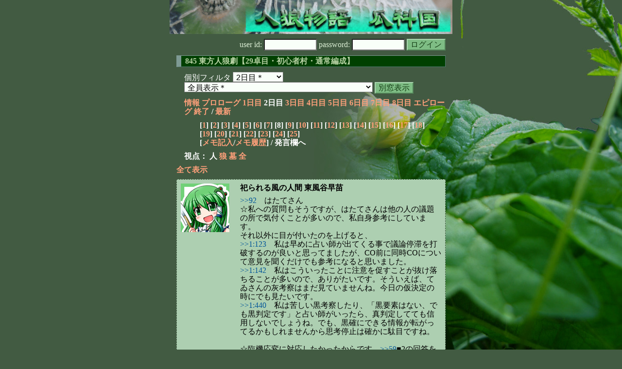

--- FILE ---
content_type: text/html; charset=Shift_JIS
request_url: http://melon-cirrus.sakura.ne.jp/sow/sow.cgi?m=h&v=845&t=2&mv=p&n=8
body_size: 53483
content:
<!doctype html public "-//W3C//DTD HTML 4.01 Transitional//EN">
<html lang="ja">
<head>
<meta http-equiv="Content-Type" content="text/html; charset=Shift_JIS">
<meta http-equiv="Content-Style-Type" content="text/css">
<meta http-equiv="Content-Script-Type" content="text/javascript">
<meta name="robots" content="noindex,nofollow">
<meta name="robots" content="noarchive">
<meta name="Author" content="あず/asbntby">
<link rel="shortcut icon" href="./favicon.ico">
<link rel="stylesheet" type="text/css" href="./melonwide.css" title="瓜科(うりか)Ｗ">
<link rel="Alternate" type="application/rss+xml" title="RSS" href="./sow.cgi?m=h&amp;v=845&amp;t=2&amp;cmd=rss">
<link rev="Made" href="mailto:asbntby@yahoo.co.jp">
<link rel="Start" href="http://melon-cirrus.sakura.ne.jp/" title="人狼物語（瓜科国）">
<link rel="Prev" href="./sow.cgi?m=h&amp;v=845&amp;t=2&amp;t=1" title="前の日">
<link rel="Next" href="./sow.cgi?m=h&amp;v=845&amp;t=2&amp;t=3" title="次の日">
<script type="text/javascript" src="./filter.js"></script>
<title>2日目 / 845 東方人狼劇【29卓目・初心者村・通常編成】 - 人狼物語（瓜科国）</title>
</head>

<body onresize="eventResize();" onload="initFilter();">

<div id="outframe" class="outframe">
<div id="contentframe" class="contentframe">

<h1><a href="./sow.cgi?"><img src="./img/bmelonw.png" width="582" height="70" alt="人狼物語（瓜科国）"></a></h1>

<div class="inframe">

<form action="./sow.cgi" method="post" class="login">
<p>
<input type="hidden" name="cmd" value="login">
<input type="hidden" name="cmdfrom" value="">
<input type="hidden" name="m" value="h">
<input type="hidden" name="v" value="845">
<input type="hidden" name="t" value="2">
<label>user id: <input type="text" size="10" name="uid" class="inputtxttype" value=""></label>
<label>password: <input type="password" size="10" name="pwd" class="inputtxttype" value=""></label>
<input type="submit" value="ログイン" class="formsubmit">
</p>
</form>
<hr class="invisible_hr">

<h2>845 東方人狼劇【29卓目・初心者村・通常編成】</h2>

<form class="cidfilter">
<p>
<input type="hidden" name="m" value="h">
<input type="hidden" name="v" value="845">
<input type="hidden" name="s" value="8804212806">
<input type="hidden" name="url" value="http://melon-cirrus.sakura.ne.jp/sow/sow.cgi">
<label for="t">個別フィルタ</label>
<select id="t" name="t">
<option value="0">プロローグ</option>
<option value="1">1日目</option>
<option value="2" selected>2日目＊</option>
<option value="3">3日目</option>
<option value="4">4日目</option>
<option value="5">5日目</option>
<option value="6">6日目</option>
<option value="7">7日目</option>
<option value="8">8日目</option>
<option value="9">エピローグ</option>
</select>
<select id="pno" name="pno">
<option value="-1" selected>全員表示＊</option>
<option value="0">罪袋</option>
<option value="1">人狼だってパワー 霧雨魔理沙</option>
<option value="2">半人半霊の庭師 魂魄妖夢</option>
<option value="4">紅魔館の主 レミリア・スカーレット</option>
<option value="5">最強の⑨ チルノ</option>
<option value="7">人狼じゃないです天狗です 犬走椛</option>
<option value="8">紅魔館の図書係 パチュリー・ノーレッジ</option>
<option value="9">祀られる風の人間 東風谷早苗</option>
<option value="10">最高の木人形 上海人形</option>
<option value="12">森近霖之助</option>
<option value="13">大図書館の小さな司書 小悪魔</option>
<option value="19">うさみみ 因幡てゐ</option>
<option value="24">壁抜けの邪仙 霍青娥</option>
<option value="38">寅丸星</option>
<option value="40">超妖怪弾頭 河城にとり</option>
<option value="43">ツインテ新聞記者 姫海棠はたて</option>
<option value="6">[見物]久遠の夢に運命を任せる精神 魅魔</option>
<option value="11">[見物]ザコメイド</option>
<option value="14">[見物]義務・銀河南無 綿月豊姫</option>
<option value="15">[見物]立ちっぱなしの兵士 月の都の門番</option>
<option value="16">[見物]幻想郷の記憶 稗田阿求</option>
<option value="18">[見物]楽園の巫女 博麗霊夢</option>
<option value="20">[見物]＼清く正しく／ 射命丸文</option>
<option value="23">[見物]正義の妖精 サニーミルク</option>
<option value="25">[見物]直死の魔眼 鈴仙・優曇華院・イナバ</option>
<option value="26">[見物]七色の人形遣い アリス・マーガトロイド</option>
<option value="29">[見物]完全で瀟洒な従者 十六夜咲夜</option>
<option value="30">[見物]カイザーフェニックス 藤原妹紅</option>
<option value="31">[見物]逮捕しちゃうぞ 小兎姫</option>
<option value="32">[見物]楽園の最高裁判長 四季映姫・ヤマザナドゥ</option>
<option value="34">[見物]地殻の下の嫉妬心 水橋パルスィ</option>
<option value="36">[見物]ウィンドミル 風見幽香</option>
<option value="37">[見物]永遠を生きる者 蓬莱山輝夜</option>
<option value="42">[見物]ダウザーの小さな大将 ナズーリン</option>
<option value="44">[見物]名無しの本読み妖怪 朱鷺子</option>
<option value="45">[見物]幽幻魔眼</option>
<option value="46">[見物]白面金毛九尾の狐 八雲藍</option>
<option value="47">[見物]宵闇ラーグリーズ ルーミア</option>
<option value="48">[見物]いつもの解説欝幽霊 ルナサ・プリズムリバー</option>
<option value="49">[見物]夢違科学世紀の少女 宇佐見蓮子</option>
<option value="50">[見物]古明地こいし</option>
<option value="51">[見物]天変地異の仕事をしている 小野塚小町</option>
<option value="52">[見物]リリカ・プリズムリバー</option>
<option value="53">[見物]幻月</option>
<option value="54">[見物]フランドール・スカーレット</option>
<option value="55">[見物]天が呼ぶ地が呼ぶ人が呼ぶ 比那名居天子</option>
<option value="-2">≪独り言≫</option>
<option value="-3">≪囁き(秘密発言)≫</option>
<option value="-4">≪死者の呻き≫</option>
<option value="-5">≪村建て人発言≫</option>
<option value="-6">≪管理者発言≫</option>
<option value="-8">≪【】マーク≫</option>
<option value="-9">≪●マーク≫</option>
<option value="-10">≪▼マーク≫</option>
<option value="-11">≪■マーク≫</option>
</select>
<input type="button" value="別窓表示" onClick="cidfilter(this.form);" class="formsubmit">
</p>
</form>
<hr class="invisible_hr">
<p class="turnnavi">
<a href="./sow.cgi?m=h&amp;v=845&amp;cmd=vinfo">情報</a>
<a href="./sow.cgi?m=h&amp;v=845&amp;t=0&amp;mv=p&amp;n=1&amp;m=h">プロローグ</a>
<a href="./sow.cgi?m=h&amp;v=845&amp;t=1&amp;mv=p&amp;n=1&amp;m=h">1日目</a>
2日目
<a href="./sow.cgi?m=h&amp;v=845&amp;t=3&amp;mv=p&amp;n=1&amp;m=h">3日目</a>
<a href="./sow.cgi?m=h&amp;v=845&amp;t=4&amp;mv=p&amp;n=1&amp;m=h">4日目</a>
<a href="./sow.cgi?m=h&amp;v=845&amp;t=5&amp;mv=p&amp;n=1&amp;m=h">5日目</a>
<a href="./sow.cgi?m=h&amp;v=845&amp;t=6&amp;mv=p&amp;n=1&amp;m=h">6日目</a>
<a href="./sow.cgi?m=h&amp;v=845&amp;t=7&amp;mv=p&amp;n=1&amp;m=h">7日目</a>
<a href="./sow.cgi?m=h&amp;v=845&amp;t=8&amp;mv=p&amp;n=1&amp;m=h">8日目</a>
<a href="./sow.cgi?m=h&amp;v=845&amp;t=9&amp;mv=p&amp;n=1&amp;m=h">エピローグ</a>
<a href="./sow.cgi?m=h&amp;v=845&amp;mv=p&amp;n=1&amp;m=h">終了</a>
/ <a href="./sow.cgi?m=h&amp;v=845">最新</a>
</p>

<p class="pagenavi">
[<a href="./sow.cgi?m=h&amp;v=845&amp;t=2&amp;mv=p&amp;n=1">1</a>]
[<a href="./sow.cgi?m=h&amp;v=845&amp;t=2&amp;mv=p&amp;n=2">2</a>]
[<a href="./sow.cgi?m=h&amp;v=845&amp;t=2&amp;mv=p&amp;n=3">3</a>]
[<a href="./sow.cgi?m=h&amp;v=845&amp;t=2&amp;mv=p&amp;n=4">4</a>]
[<a href="./sow.cgi?m=h&amp;v=845&amp;t=2&amp;mv=p&amp;n=5">5</a>]
[<a href="./sow.cgi?m=h&amp;v=845&amp;t=2&amp;mv=p&amp;n=6">6</a>]
[<a href="./sow.cgi?m=h&amp;v=845&amp;t=2&amp;mv=p&amp;n=7">7</a>]
[8]
[<a href="./sow.cgi?m=h&amp;v=845&amp;t=2&amp;mv=p&amp;n=9">9</a>]
[<a href="./sow.cgi?m=h&amp;v=845&amp;t=2&amp;mv=p&amp;n=10">10</a>]
[<a href="./sow.cgi?m=h&amp;v=845&amp;t=2&amp;mv=p&amp;n=11">11</a>]
[<a href="./sow.cgi?m=h&amp;v=845&amp;t=2&amp;mv=p&amp;n=12">12</a>]
[<a href="./sow.cgi?m=h&amp;v=845&amp;t=2&amp;mv=p&amp;n=13">13</a>]
[<a href="./sow.cgi?m=h&amp;v=845&amp;t=2&amp;mv=p&amp;n=14">14</a>]
[<a href="./sow.cgi?m=h&amp;v=845&amp;t=2&amp;mv=p&amp;n=15">15</a>]
[<a href="./sow.cgi?m=h&amp;v=845&amp;t=2&amp;mv=p&amp;n=16">16</a>]
[<a href="./sow.cgi?m=h&amp;v=845&amp;t=2&amp;mv=p&amp;n=17">17</a>]
[<a href="./sow.cgi?m=h&amp;v=845&amp;t=2&amp;mv=p&amp;n=18">18</a>]
[<a href="./sow.cgi?m=h&amp;v=845&amp;t=2&amp;mv=p&amp;n=19">19</a>]
[<a href="./sow.cgi?m=h&amp;v=845&amp;t=2&amp;mv=p&amp;n=20">20</a>]
[<a href="./sow.cgi?m=h&amp;v=845&amp;t=2&amp;mv=p&amp;n=21">21</a>]
[<a href="./sow.cgi?m=h&amp;v=845&amp;t=2&amp;mv=p&amp;n=22">22</a>]
[<a href="./sow.cgi?m=h&amp;v=845&amp;t=2&amp;mv=p&amp;n=23">23</a>]
[<a href="./sow.cgi?m=h&amp;v=845&amp;t=2&amp;mv=p&amp;n=24">24</a>]
[<a href="./sow.cgi?m=h&amp;v=845&amp;t=2&amp;mv=p&amp;n=25">25</a>]
<br>[<a href="./sow.cgi?m=h&amp;v=845&amp;t=2&amp;cmd=memo">メモ記入</a>/<a href="./sow.cgi?m=h&amp;v=845&amp;t=2&amp;cmd=hist">メモ履歴</a>] / 発言欄へ
</p>

<p class="turnnavi">
視点：
人
<a href="sow.cgi?m=h&amp;v=845&amp;t=2&amp;t=2&amp;m=w">狼</a>
<a href="sow.cgi?m=h&amp;v=845&amp;t=2&amp;t=2&amp;m=g">墓</a>
<a href="sow.cgi?m=h&amp;v=845&amp;t=2&amp;t=2&amp;m=a">全</a>
</p>

<p class="row_all">
<a href="./sow.cgi?m=h&amp;v=845&amp;t=2&amp;ra=on">全て表示</a>
</p>

<hr class="invisible_hr">

<div id="mespno0_9"><div id="mestype0_0">
<div class="mes_nom">
<div style="float: left; width: 108px;">
<div class="mes_chrimg"><img src="./img/toho/053.png" width="100" >

</div>
</div>
<div style="float: right; width: 422px;">
<h3 class="mesname"> <a name="SS00104">祀られる風の人間 東風谷早苗</a></h3>
<p class="mes_text"><a href="./sow.cgi?turn=2&amp;m=h&amp;v=845&amp;logid=SS00092" class="res_anchor" target="_blank" title="ツインテ新聞記者 姫海棠はたて：
&gt;&gt;1:317 早苗
★私の発言に気付かされたことがある
とあるけれど、私のどの発言でそう感じたのか
アンカーを提示して貰っても良いかしら？

&gt;&gt;59 早苗
にとり とのやり取りを見た上での質問よ。
■２についてだけれど、そう言った考えを
持っているなら、今日は黒狙い、明日はは微白狙い。
と言ったように、&gt;&gt;1:88の時点で出そうな気がするわ。
★その考えは、今日思いついたことかしら？">&gt;&gt;92</a>　はたてさん<br>☆私への質問もそうですが、はたてさんは他の人の議題の所で気付くことが多いので、私自身参考にしています。<br>それ以外に目が付いたのを上げると、<br><a href="./sow.cgi?turn=1&amp;m=h&amp;v=845&amp;logid=SS00123" class="res_anchor" target="_blank" title="">&gt;&gt;1:123</a>　私は早めに占い師が出てくる事で議論停滞を打破するのが良いと思ってましたが、CO前に同時COについて意見を聞くだけでも参考になると思いました。<br><a href="./sow.cgi?turn=1&amp;m=h&amp;v=845&amp;logid=SS00142" class="res_anchor" target="_blank" title="">&gt;&gt;1:142</a>　私はこういったことに注意を促すことが抜け落ちることが多いので、ありがたいです。そういえば、てゐさんの灰考察はまだ見ていませんね。今日の仮決定の時にでも見たいです。<br><a href="./sow.cgi?turn=1&amp;m=h&amp;v=845&amp;logid=SS00440" class="res_anchor" target="_blank" title="">&gt;&gt;1:440</a>　私は苦しい黒考察したり、「黒要素はない、でも黒判定です」と占い師がいったら、真判定してても信用しないでしょうね。でも、黒確にできる情報が転がってるかもしれませんから思考停止は確かに駄目ですね。<br><br>☆臨機応変に対応したかったからです。<a href="./sow.cgi?turn=2&amp;m=h&amp;v=845&amp;logid=SS00059" class="res_anchor" target="_blank" title="祀られる風の人間 東風谷早苗：
■1.本日の吊り
保留ですが、今日は灰黒から吊る方向が良いと思います。
今日は必ず吊るべき人がいませんから、ここで怪しい人を吊っておくべきだと思います。

■2.本日の占い
こちらも保留ですが、中庸な灰・微白を占うべきではないでしょうか？
多弁な方はまだ占わなくてもよいと思います。この人が狼だったら怖いなと思う中庸な灰・微白を占うのがよいと思います。

■3.占い結果考察・なぜ偽者が白を出したのか？
狂人から見て、霊能CO確定の可能性が高い今、パンダを出すと即吊りされて自分が偽物であるとバレる可能性を恐れたからでしょうかね？　
上記の理由に加えて狼視点では、レミリアさんに占い希望を出した村人が沢山いたからではないでしょうか？　その中から吊り候補を出したいのではないかと思います。

■4.占いの真贋
今のところ、初日と変わらず。

■5.霊能COについて
明日まで潜伏ですかね。吊り回避COは必ず。占い回避COは霊能にお任せしたいですね。

■6.お勧めの漫画教えるウサ
武装錬金！　真っ赤な誓いぃぃぃっ！！">&gt;&gt;59</a>■2の回答を昨日しなかったのは、2日目以降も黒寄りの人が多い場合を考えて、保留にしていました。<br>今までの皆さんの発言を見る限り、黒寄り要素が強い人はいないように思います。だから、昨日の夜から■2のような方向を考えつつ、今日になってからこのスタンスが現状にあっているかなと思いました。</p>
</div>
<div class="clearboth">
<div class="mes_date"> ( 104 ) 2012/02/04(土) 13:27:25 </div>
<hr class="invisible_hr">
</div>
</div>
</div></div>

<div id="mespno1_9"><div id="mestype1_4">
<div class="action_nom">
<div class="action_txt">
<p>祀られる風の人間 東風谷早苗<a name="SA00033">は</a>、とりあえず、一旦おちます**<br></p>
</div>
<div class="mes_date"> ( A33 ) 2012/02/04(土) 13:28:46</div>
<hr class="invisible_hr">
</div>
</div></div>

<div id="mespno2_12"><div id="mestype2_0">
<div class="mes_nom">
<div style="float: left; width: 108px;">
<div class="mes_chrimg"><img src="./img/toho/046.png" width="100" >

</div>
</div>
<div style="float: right; width: 422px;">
<h3 class="mesname"> <a name="SS00105">森近霖之助</a></h3>
<p class="mes_text"><a href="./sow.cgi?turn=2&amp;m=h&amp;v=845&amp;logid=SS00099" class="res_anchor" target="_blank" title="半人半霊の庭師 魂魄妖夢：
&gt;&gt;96　霖之助

なんというか慎重さを感じないんですよね

「質問読み込めてないかも」って言って結局すれ違ったり
「怪しいなぁ」のくだりも思ってても言う必要がないし邪推されかねない
赤ログうんぬんも同様

人外じゃないっぽい隙が見えるって感じかな">&gt;&gt;99</a> 妖夢<br>こういうのを聞きたかったんだ。<br>慎重さが無い、人外じゃないっぽい隙がある点を村要素と見たわけだね。返答ありがとう。</p>
</div>
<div class="clearboth">
<div class="mes_date"> ( 105 ) 2012/02/04(土) 13:29:11 </div>
<hr class="invisible_hr">
</div>
</div>
</div></div>

<div id="mespno3_43"><div id="mestype3_4">
<div class="action_nom">
<div class="action_txt">
<p>ツインテ新聞記者 姫海棠はたて<a name="SA00034">は</a>、それじゃあ昼食に戻るわ**<br></p>
</div>
<div class="mes_date"> ( A34 ) 2012/02/04(土) 13:29:27</div>
<hr class="invisible_hr">
</div>
</div></div>

<div id="mespno4_12"><div id="mestype4_4">
<div class="action_nom">
<div class="action_txt">
<p>森近霖之助<a name="SA00035">は</a>、僕も席を外す。**<br></p>
</div>
<div class="mes_date"> ( A35 ) 2012/02/04(土) 13:36:58</div>
<hr class="invisible_hr">
</div>
</div></div>

<div id="mespno5_2"><div id="mestype5_0">
<div class="mes_nom">
<div style="float: left; width: 108px;">
<div class="mes_chrimg"><img src="./img/toho/016.png" width="100" >

</div>
</div>
<div style="float: right; width: 422px;">
<h3 class="mesname"> <a name="SS00106">半人半霊の庭師 魂魄妖夢</a></h3>
<p class="mes_text"><a href="./sow.cgi?turn=2&amp;m=h&amp;v=845&amp;logid=SS00100" class="res_anchor" target="_blank" title="最強の⑨ チルノ：
議題だけ答えるね。
すぐにいなくなるけど。

■1.本日の吊り（第２まで、理由つきで）
これは、ちょっと待ってね。

■2.本日の占い（第２まで、理由つきで）
●妖夢
○はたて

理由は、&gt;&gt;28 の質問だよ。
魔理沙が灰に質問をしていることに対して、
真要素をとってるけど、
あたいの質問には、そうとってないよ。

で、ここで仮定だけど、魔理沙-妖夢orはたてが狼の場合、
これが納得できるからだよ。
(魔理沙に狼要素があったわけじゃないよ。)">&gt;&gt;100</a>　チルノ<br><br>私への占い希望理由は確認したのですが…<br>昨日のレミリア希望理由からも今日の希望理由からもあなたが相手を具体的にどう思っているのかよくわかりません<br><br>灰考察を出していないこともあって占い希望が妥当なものかどうか判断できないです<br>なのであなたが真かどうか判断できない<br><br>思考開示してほしいです<br>全員分でなくていいので灰考察を落としてあなたが何を思っているのか教えてください</p>
</div>
<div class="clearboth">
<div class="mes_date"> ( 106 ) 2012/02/04(土) 13:47:46 </div>
<hr class="invisible_hr">
</div>
</div>
</div></div>

<div id="mespno6_43"><div id="mestype6_0">
<div class="mes_nom">
<div style="float: left; width: 108px;">
<div class="mes_chrimg"><img src="./img/toho/079.png" width="100" >

</div>
</div>
<div style="float: right; width: 422px;">
<h3 class="mesname"> <a name="SS00107">ツインテ新聞記者 姫海棠はたて</a></h3>
<p class="mes_text">一撃離脱よ**<br><a href="#SS00104" class="res_anchor" title="祀られる風の人間 東風谷早苗：
&gt;&gt;92　はたてさん
☆私への質問もそうですが、はたてさんは他の人の議題の所で気付くことが多いので、私自身参考にしています。
それ以外に目が付いたのを上げると、
&gt;&gt;1:123　私は早めに占い師が出てくる事で議論停滞を打破するのが良いと思ってましたが、CO前に同時COについて意見を聞くだけでも参考になると思いました。
&gt;&gt;1:142　私はこういったことに注意を促すことが抜け落ちることが多いので、ありがたいです。そういえば、てゐさんの灰考察はまだ見ていませんね。今日の仮決定の時にでも見たいです。
&gt;&gt;1:440　私は苦しい黒考察したり、「黒要素はない、でも黒判定です」と占い師がいったら、真判定してても信用しないでしょうね。でも、黒確にできる情報が転がってるかもしれませんから思考停止は確かに駄目ですね。

☆臨機応変に対応したかったからです。&gt;&gt;59■2の回答を昨日しなかったのは、2日目以降も黒寄りの人が多い場合を考えて、保留にしていました。
今までの皆さんの発言を見る限り、黒寄り要素が強い人はいないように思います。だから、昨日の夜から■2のような方向を考えつつ、今日になってからこのスタンスが現状にあっているかなと思いました。">&gt;&gt;104</a> 早苗<br>あら、早苗の喉のこともあるから<br>まずはアンカだけ提示して貰って<br>先に内容を確認したかったけれど<br>ここまで詳細を述べてくれるなんて、大感謝ね。<br>同時に、喉を消費させてしまって、ごめんなさいね。<br><br><a href="./sow.cgi?m=h&amp;v=845&amp;turn=1&amp;logid=SS00440" class="res_anchor" target="_blank" title="">&gt;&gt;1:440</a>に関して更に言えば、<br>と言ってもこれは人にも寄るけれど…。<br>真占い師以外の人で、黒判定の人を白視している場合<br>白フィルタのようなものが掛かって<br>黒要素を見つけにくい人もいると思うわね。<br><br>その点、真占い師は相手が狼だと明確に分かっているから、純粋に黒要素を探し出せる<br>とも考えているわね。</p>
</div>
<div class="clearboth">
<div class="mes_date"> ( 107 ) 2012/02/04(土) 13:51:11 </div>
<hr class="invisible_hr">
</div>
</div>
</div></div>

<div id="mespno7_2"><div id="mestype7_0">
<div class="mes_nom">
<div style="float: left; width: 108px;">
<div class="mes_chrimg"><img src="./img/toho/016.png" width="100" >

</div>
</div>
<div style="float: right; width: 422px;">
<h3 class="mesname"> <a name="SS00108">半人半霊の庭師 魂魄妖夢</a></h3>
<p class="mes_text">上海人形<br><br>チルノにもいいましたがあなたも思考開示してほしいです<br><br>全員分でなくていいので灰考察落としてくれると村のみんなの助けになります</p>
</div>
<div class="clearboth">
<div class="mes_date"> ( 108 ) 2012/02/04(土) 13:55:23 </div>
<hr class="invisible_hr">
</div>
</div>
</div></div>

<div id="mespno8_38"><div id="mestype8_0">
<div class="mes_nom">
<div style="float: left; width: 108px;">
<div class="mes_chrimg"><img src="./img/toho/075.png" width="100" >

</div>
</div>
<div style="float: right; width: 422px;">
<h3 class="mesname"> <a name="SS00109">寅丸星</a></h3>
<p class="mes_text">おはようございます、先に議題だけお答えしますね。<br><br>■1.本日の吊り（第２まで、理由つきで）<br>グレランか黒寄りか、今日の会話次第と思います。まだ保留させてください<br><br>■2.本日の占い（第２まで、理由つきで）<br>同じく今日の会話次第ですね。暫定昨日と変わらずとして考察してきます。<br><br>■3.占い結果考察<br>狼視点なら安全策・信用合戦、狂人視点なら票の集まり方からの推理をした上で<br>レミリアさん村人→○出しで信用をもらう　レミリアさん狼→○出しで狼サポート<br>どっちに転んでもおいしい無難策、でしょうか<br><br>■4.占いの真贋<br>占い結果からは考察しづらいので占い票と会話を見て後で提出します。</p>
</div>
<div class="clearboth">
<div class="mes_date"> ( 109 ) 2012/02/04(土) 13:59:51 </div>
<hr class="invisible_hr">
</div>
</div>
</div></div>

<div id="mespno9_38"><div id="mestype9_0">
<div class="mes_nom">
<div style="float: left; width: 108px;">
<div class="mes_chrimg"><img src="./img/toho/075.png" width="100" >

</div>
</div>
<div style="float: right; width: 422px;">
<h3 class="mesname"> <a name="SS00110">寅丸星</a></h3>
<p class="mes_text">■5.霊能COについて<br>やはり3日目COですかね、黒出るまで潜伏も考えましたが噛まれるデメリットがかなり怖いです。<br>いずれにせよ今日は回避ありで潜伏がいいと思います<br><br>■6.お勧めの漫画教えるウサ<br>「もやしもん」などいかがでしょう？お酒がお好きならお勧めですよ。<br><br>灰考察、占い考察は会話を見て後ほど提出したいと思います。</p>
</div>
<div class="clearboth">
<div class="mes_date"> ( 110 ) 2012/02/04(土) 14:03:18 </div>
<hr class="invisible_hr">
</div>
</div>
</div></div>

<div id="mespno10_43"><div id="mestype10_0">
<div class="mes_nom">
<div style="float: left; width: 108px;">
<div class="mes_chrimg"><img src="./img/toho/079.png" width="100" >

</div>
</div>
<div style="float: right; width: 422px;">
<h3 class="mesname"> <a name="SS00111">ツインテ新聞記者 姫海棠はたて</a></h3>
<p class="mes_text">戻ったわ。<br><br>妖夢の発言で気付いたけれど、チルノは<br>灰考察をまだ出していないのね…<br>私・妖夢と他の灰とで、どういった違いがあったのか<br>が提示されていれば、対話もできるんだけれど<br>んー…反応がない所を見るに、夜まで確認できそうにないわね。<br><br>時間があれば、簡潔でも良いから<br>灰考察を出して欲しい所ね。</p>
</div>
<div class="clearboth">
<div class="mes_date"> ( 111 ) 2012/02/04(土) 14:04:20 </div>
<hr class="invisible_hr">
</div>
</div>
</div></div>

<div id="mespno11_38"><div id="mestype11_4">
<div class="action_nom">
<div class="action_txt">
<p>寅丸星<a name="SA00036">は</a>、とりあえず一旦失礼します。<br></p>
</div>
<div class="mes_date"> ( A36 ) 2012/02/04(土) 14:04:43</div>
<hr class="invisible_hr">
</div>
</div></div>

<div id="mespno12_2"><div id="mestype12_0">
<div class="mes_nom">
<div style="float: left; width: 108px;">
<div class="mes_chrimg"><img src="./img/toho/016.png" width="100" >

</div>
</div>
<div style="float: right; width: 422px;">
<h3 class="mesname"> <a name="SS00112">半人半霊の庭師 魂魄妖夢</a></h3>
<p class="mes_text">■1.本日の吊り（第２まで、理由つきで）<br>保留<br>■2.本日の占い（第２まで、理由つきで）<br>保留<br><br>■3.占い結果考察（なぜ偽が白を出したのか）<br>狂の場合はやはり地雷と誤爆の懸念でしょうね<br>狼は自分で偽黒だしても真占わからないですし占い抜く前に偽バレしたら意味がないからでしょう<br><br>■4.占いの真贋<br>保留<br>■5.霊能COについて<br>明日朝一斉ＣＯで　吊り占い回避はあり<br>■6.お勧めの漫画教えるウサ<br>私そんなに漫画詳しくないよ…</p>
</div>
<div class="clearboth">
<div class="mes_date"> ( 112 ) 2012/02/04(土) 14:09:33 </div>
<hr class="invisible_hr">
</div>
</div>
</div></div>

<div id="mespno13_4"><div id="mestype13_0">
<div class="mes_nom">
<div style="float: left; width: 108px;">
<div class="mes_chrimg"><img src="./img/toho/007.png" width="100" >

</div>
</div>
<div style="float: right; width: 422px;">
<h3 class="mesname"> <a name="SS00113">紅魔館の主 レミリア・スカーレット</a></h3>
<p class="mes_text">おはよう、吸血鬼の朝は遅い<br>さっそくログを読んでくるわね</p>
</div>
<div class="clearboth">
<div class="mes_date"> ( 113 ) 2012/02/04(土) 14:14:16 </div>
<hr class="invisible_hr">
</div>
</div>
</div></div>

<div id="mespno14_43"><div id="mestype14_0">
<div class="mes_nom">
<div style="float: left; width: 108px;">
<div class="mes_chrimg"><img src="./img/toho/079.png" width="100" >

</div>
</div>
<div style="float: right; width: 422px;">
<h3 class="mesname"> <a name="SS00114">ツインテ新聞記者 姫海棠はたて</a></h3>
<p class="mes_text"><a href="#SS00104" class="res_anchor" title="祀られる風の人間 東風谷早苗：
&gt;&gt;92　はたてさん
☆私への質問もそうですが、はたてさんは他の人の議題の所で気付くことが多いので、私自身参考にしています。
それ以外に目が付いたのを上げると、
&gt;&gt;1:123　私は早めに占い師が出てくる事で議論停滞を打破するのが良いと思ってましたが、CO前に同時COについて意見を聞くだけでも参考になると思いました。
&gt;&gt;1:142　私はこういったことに注意を促すことが抜け落ちることが多いので、ありがたいです。そういえば、てゐさんの灰考察はまだ見ていませんね。今日の仮決定の時にでも見たいです。
&gt;&gt;1:440　私は苦しい黒考察したり、「黒要素はない、でも黒判定です」と占い師がいったら、真判定してても信用しないでしょうね。でも、黒確にできる情報が転がってるかもしれませんから思考停止は確かに駄目ですね。

☆臨機応変に対応したかったからです。&gt;&gt;59■2の回答を昨日しなかったのは、2日目以降も黒寄りの人が多い場合を考えて、保留にしていました。
今までの皆さんの発言を見る限り、黒寄り要素が強い人はいないように思います。だから、昨日の夜から■2のような方向を考えつつ、今日になってからこのスタンスが現状にあっているかなと思いました。">&gt;&gt;104</a> 早苗<br>&gt;下段<br>「昨日の夜から■2のような方向を考えつつ」<br>とあるけれど、昨日時点で考えていたなら<br>臨機応変に対応したいので、黒寄りが多い場合は黒狙い<br>黒寄りが少ない(または無い)場合は、ここ怖狙いで<br>微白を占い事も検討している。<br>と素直に書けばいいと思うから<br>個人的に考えを保留する必要性はないように思うわね。<br>★考えを記述せず、保留した意図って特に理由はあるかしら？<br><br>あと初日を終えて黒要素が見つけられないなら<br>対話や質問で要素を引き出し、占いを黒狙いにできるようにすべきだと思うわ。<br>★最初から消極的な動きを決めちゃうと、引き出せる要素も引き出せなくなると、思うのだけれど早苗は<br>どう思うかしら？</p>
</div>
<div class="clearboth">
<div class="mes_date"> ( 114 ) 2012/02/04(土) 14:21:14 </div>
<hr class="invisible_hr">
</div>
</div>
</div></div>

<div id="mespno15_43"><div id="mestype15_4">
<div class="action_nom">
<div class="action_txt">
<p>ツインテ新聞記者 姫海棠はたて<a name="SA00037">は</a>、<a href="#SS00112" class="res_anchor" title="半人半霊の庭師 魂魄妖夢：
■1.本日の吊り（第２まで、理由つきで）
保留
■2.本日の占い（第２まで、理由つきで）
保留

■3.占い結果考察（なぜ偽が白を出したのか）
狂の場合はやはり地雷と誤爆の懸念でしょうね
狼は自分で偽黒だしても真占わからないですし占い抜く前に偽バレしたら意味がないからでしょう

■4.占いの真贋
保留
■5.霊能COについて
明日朝一斉ＣＯで　吊り占い回避はあり
■6.お勧めの漫画教えるウサ
私そんなに漫画詳しくないよ…">&gt;&gt;112</a> それじゃあ、皆が推奨した漫画を読みに、書店か漫喫へGOね！(<br></p>
</div>
<div class="mes_date"> ( A37 ) 2012/02/04(土) 14:22:50</div>
<hr class="invisible_hr">
</div>
</div></div>

<div id="mespno16_43"><div id="mestype16_4">
<div class="action_nom">
<div class="action_txt">
<p>ツインテ新聞記者 姫海棠はたて<a name="SA00038">は</a>、紅魔館の主 レミリア・スカーレットに、グッモーニング！<br></p>
</div>
<div class="mes_date"> ( A38 ) 2012/02/04(土) 14:27:53</div>
<hr class="invisible_hr">
</div>
</div></div>

<div id="mespno17_10"><div id="mestype17_0">
<div class="mes_nom">
<div style="float: left; width: 108px;">
<div class="mes_chrimg"><img src="./img/toho/040.png" width="100" >

</div>
</div>
<div style="float: right; width: 422px;">
<h3 class="mesname"> <a name="SS00115">最高の木人形 上海人形</a></h3>
<p class="mes_text"><a href="#SS00106" class="res_anchor" title="半人半霊の庭師 魂魄妖夢：
&gt;&gt;100　チルノ

私への占い希望理由は確認したのですが…
昨日のレミリア希望理由からも今日の希望理由からもあなたが相手を具体的にどう思っているのかよくわかりません

灰考察を出していないこともあって占い希望が妥当なものかどうか判断できないです
なのであなたが真かどうか判断できない

思考開示してほしいです
全員分でなくていいので灰考察を落としてあなたが何を思っているのか教えてください">&gt;&gt;106</a>妖夢サン<br>目立っていた人だけデスガ<a href="./sow.cgi?m=h&amp;v=845&amp;turn=1&amp;logid=SS00329" class="res_anchor" target="_blank" title="">&gt;&gt;1:329</a></p>
</div>
<div class="clearboth">
<div class="mes_date"> ( 115 ) 2012/02/04(土) 14:37:48 </div>
<hr class="invisible_hr">
</div>
</div>
</div></div>

<div id="mespno18_2"><div id="mestype18_0">
<div class="mes_nom">
<div style="float: left; width: 108px;">
<div class="mes_chrimg"><img src="./img/toho/016.png" width="100" >

</div>
</div>
<div style="float: right; width: 422px;">
<h3 class="mesname"> <a name="SS00116">半人半霊の庭師 魂魄妖夢</a></h3>
<p class="mes_text"><a href="#SS00115" class="res_anchor" title="最高の木人形 上海人形：
&gt;&gt;106妖夢サン
目立っていた人だけデスガ&gt;&gt;1:329">&gt;&gt;115</a>　上海人形<br><br>書いてらっしゃいましたね…すみません</p>
</div>
<div class="clearboth">
<div class="mes_date"> ( 116 ) 2012/02/04(土) 14:43:02 </div>
<hr class="invisible_hr">
</div>
</div>
</div></div>

<div id="mespno19_4"><div id="mestype19_0">
<div class="mes_nom">
<div style="float: left; width: 108px;">
<div class="mes_chrimg"><img src="./img/toho/007.png" width="100" >

</div>
</div>
<div style="float: right; width: 422px;">
<h3 class="mesname"> <a name="SS00117"><a name="newsay">紅魔館の主 レミリア・スカーレット</a></a></h3>
<p class="mes_text">ふむ…ちょっと私を占い希望にした人に質問するわね<br>★私の占い結果を見てどう感じたかを簡単に教えてほしいわ</p>
</div>
<div class="clearboth">
<div class="mes_date"> ( 117 ) 2012/02/04(土) 14:51:53 </div>
<hr class="invisible_hr">
</div>
</div>
</div></div>

<p class="pagenavi">
[<a href="./sow.cgi?m=h&amp;v=845&amp;t=2&amp;mv=p&amp;n=1">1</a>]
[<a href="./sow.cgi?m=h&amp;v=845&amp;t=2&amp;mv=p&amp;n=2">2</a>]
[<a href="./sow.cgi?m=h&amp;v=845&amp;t=2&amp;mv=p&amp;n=3">3</a>]
[<a href="./sow.cgi?m=h&amp;v=845&amp;t=2&amp;mv=p&amp;n=4">4</a>]
[<a href="./sow.cgi?m=h&amp;v=845&amp;t=2&amp;mv=p&amp;n=5">5</a>]
[<a href="./sow.cgi?m=h&amp;v=845&amp;t=2&amp;mv=p&amp;n=6">6</a>]
[<a href="./sow.cgi?m=h&amp;v=845&amp;t=2&amp;mv=p&amp;n=7">7</a>]
[8]
[<a href="./sow.cgi?m=h&amp;v=845&amp;t=2&amp;mv=p&amp;n=9">9</a>]
[<a href="./sow.cgi?m=h&amp;v=845&amp;t=2&amp;mv=p&amp;n=10">10</a>]
[<a href="./sow.cgi?m=h&amp;v=845&amp;t=2&amp;mv=p&amp;n=11">11</a>]
[<a href="./sow.cgi?m=h&amp;v=845&amp;t=2&amp;mv=p&amp;n=12">12</a>]
[<a href="./sow.cgi?m=h&amp;v=845&amp;t=2&amp;mv=p&amp;n=13">13</a>]
[<a href="./sow.cgi?m=h&amp;v=845&amp;t=2&amp;mv=p&amp;n=14">14</a>]
[<a href="./sow.cgi?m=h&amp;v=845&amp;t=2&amp;mv=p&amp;n=15">15</a>]
[<a href="./sow.cgi?m=h&amp;v=845&amp;t=2&amp;mv=p&amp;n=16">16</a>]
[<a href="./sow.cgi?m=h&amp;v=845&amp;t=2&amp;mv=p&amp;n=17">17</a>]
[<a href="./sow.cgi?m=h&amp;v=845&amp;t=2&amp;mv=p&amp;n=18">18</a>]
[<a href="./sow.cgi?m=h&amp;v=845&amp;t=2&amp;mv=p&amp;n=19">19</a>]
[<a href="./sow.cgi?m=h&amp;v=845&amp;t=2&amp;mv=p&amp;n=20">20</a>]
[<a href="./sow.cgi?m=h&amp;v=845&amp;t=2&amp;mv=p&amp;n=21">21</a>]
[<a href="./sow.cgi?m=h&amp;v=845&amp;t=2&amp;mv=p&amp;n=22">22</a>]
[<a href="./sow.cgi?m=h&amp;v=845&amp;t=2&amp;mv=p&amp;n=23">23</a>]
[<a href="./sow.cgi?m=h&amp;v=845&amp;t=2&amp;mv=p&amp;n=24">24</a>]
[<a href="./sow.cgi?m=h&amp;v=845&amp;t=2&amp;mv=p&amp;n=25">25</a>]
<br>[<a href="./sow.cgi?m=h&amp;v=845&amp;t=2&amp;cmd=memo">メモ記入</a>/<a href="./sow.cgi?m=h&amp;v=845&amp;t=2&amp;cmd=hist">メモ履歴</a>] / 発言欄へ
</p>

<form class="cidfilter">
<p>
<input type="hidden" name="m" value="h">
<input type="hidden" name="v" value="845">
<input type="hidden" name="s" value="1008864757">
<input type="hidden" name="url" value="http://melon-cirrus.sakura.ne.jp/sow/sow.cgi">
<label for="t">個別フィルタ</label>
<select id="t" name="t">
<option value="0">プロローグ</option>
<option value="1">1日目</option>
<option value="2" selected>2日目＊</option>
<option value="3">3日目</option>
<option value="4">4日目</option>
<option value="5">5日目</option>
<option value="6">6日目</option>
<option value="7">7日目</option>
<option value="8">8日目</option>
<option value="9">エピローグ</option>
</select>
<select id="pno" name="pno">
<option value="-1" selected>全員表示＊</option>
<option value="0">罪袋</option>
<option value="1">人狼だってパワー 霧雨魔理沙</option>
<option value="2">半人半霊の庭師 魂魄妖夢</option>
<option value="4">紅魔館の主 レミリア・スカーレット</option>
<option value="5">最強の⑨ チルノ</option>
<option value="7">人狼じゃないです天狗です 犬走椛</option>
<option value="8">紅魔館の図書係 パチュリー・ノーレッジ</option>
<option value="9">祀られる風の人間 東風谷早苗</option>
<option value="10">最高の木人形 上海人形</option>
<option value="12">森近霖之助</option>
<option value="13">大図書館の小さな司書 小悪魔</option>
<option value="19">うさみみ 因幡てゐ</option>
<option value="24">壁抜けの邪仙 霍青娥</option>
<option value="38">寅丸星</option>
<option value="40">超妖怪弾頭 河城にとり</option>
<option value="43">ツインテ新聞記者 姫海棠はたて</option>
<option value="6">[見物]久遠の夢に運命を任せる精神 魅魔</option>
<option value="11">[見物]ザコメイド</option>
<option value="14">[見物]義務・銀河南無 綿月豊姫</option>
<option value="15">[見物]立ちっぱなしの兵士 月の都の門番</option>
<option value="16">[見物]幻想郷の記憶 稗田阿求</option>
<option value="18">[見物]楽園の巫女 博麗霊夢</option>
<option value="20">[見物]＼清く正しく／ 射命丸文</option>
<option value="23">[見物]正義の妖精 サニーミルク</option>
<option value="25">[見物]直死の魔眼 鈴仙・優曇華院・イナバ</option>
<option value="26">[見物]七色の人形遣い アリス・マーガトロイド</option>
<option value="29">[見物]完全で瀟洒な従者 十六夜咲夜</option>
<option value="30">[見物]カイザーフェニックス 藤原妹紅</option>
<option value="31">[見物]逮捕しちゃうぞ 小兎姫</option>
<option value="32">[見物]楽園の最高裁判長 四季映姫・ヤマザナドゥ</option>
<option value="34">[見物]地殻の下の嫉妬心 水橋パルスィ</option>
<option value="36">[見物]ウィンドミル 風見幽香</option>
<option value="37">[見物]永遠を生きる者 蓬莱山輝夜</option>
<option value="42">[見物]ダウザーの小さな大将 ナズーリン</option>
<option value="44">[見物]名無しの本読み妖怪 朱鷺子</option>
<option value="45">[見物]幽幻魔眼</option>
<option value="46">[見物]白面金毛九尾の狐 八雲藍</option>
<option value="47">[見物]宵闇ラーグリーズ ルーミア</option>
<option value="48">[見物]いつもの解説欝幽霊 ルナサ・プリズムリバー</option>
<option value="49">[見物]夢違科学世紀の少女 宇佐見蓮子</option>
<option value="50">[見物]古明地こいし</option>
<option value="51">[見物]天変地異の仕事をしている 小野塚小町</option>
<option value="52">[見物]リリカ・プリズムリバー</option>
<option value="53">[見物]幻月</option>
<option value="54">[見物]フランドール・スカーレット</option>
<option value="55">[見物]天が呼ぶ地が呼ぶ人が呼ぶ 比那名居天子</option>
<option value="-2">≪独り言≫</option>
<option value="-3">≪囁き(秘密発言)≫</option>
<option value="-4">≪死者の呻き≫</option>
<option value="-5">≪村建て人発言≫</option>
<option value="-6">≪管理者発言≫</option>
<option value="-8">≪【】マーク≫</option>
<option value="-9">≪●マーク≫</option>
<option value="-10">≪▼マーク≫</option>
<option value="-11">≪■マーク≫</option>
</select>
<input type="button" value="別窓表示" onClick="cidfilter(this.form);" class="formsubmit">
</p>
</form>
<hr class="invisible_hr">
<p class="turnnavi">
<a href="./sow.cgi?m=h&amp;v=845&amp;cmd=vinfo">情報</a>
<a href="./sow.cgi?m=h&amp;v=845&amp;t=0&amp;mv=p&amp;n=1&amp;m=h">プロローグ</a>
<a href="./sow.cgi?m=h&amp;v=845&amp;t=1&amp;mv=p&amp;n=1&amp;m=h">1日目</a>
2日目
<a href="./sow.cgi?m=h&amp;v=845&amp;t=3&amp;mv=p&amp;n=1&amp;m=h">3日目</a>
<a href="./sow.cgi?m=h&amp;v=845&amp;t=4&amp;mv=p&amp;n=1&amp;m=h">4日目</a>
<a href="./sow.cgi?m=h&amp;v=845&amp;t=5&amp;mv=p&amp;n=1&amp;m=h">5日目</a>
<a href="./sow.cgi?m=h&amp;v=845&amp;t=6&amp;mv=p&amp;n=1&amp;m=h">6日目</a>
<a href="./sow.cgi?m=h&amp;v=845&amp;t=7&amp;mv=p&amp;n=1&amp;m=h">7日目</a>
<a href="./sow.cgi?m=h&amp;v=845&amp;t=8&amp;mv=p&amp;n=1&amp;m=h">8日目</a>
<a href="./sow.cgi?m=h&amp;v=845&amp;t=9&amp;mv=p&amp;n=1&amp;m=h">エピローグ</a>
<a href="./sow.cgi?m=h&amp;v=845&amp;mv=p&amp;n=1&amp;m=h">終了</a>
/ <a href="./sow.cgi?m=h&amp;v=845">最新</a>
</p>

<p class="turnnavi">
視点：
人
<a href="sow.cgi?m=h&amp;v=845&amp;t=2&amp;t=2&amp;m=w">狼</a>
<a href="sow.cgi?m=h&amp;v=845&amp;t=2&amp;t=2&amp;m=g">墓</a>
<a href="sow.cgi?m=h&amp;v=845&amp;t=2&amp;t=2&amp;m=a">全</a>
</p>

<form action="./sow.cgi" method="get" class="viewform">
<p>
<input type="hidden" name="m" value="h">
<input type="hidden" name="v" value="845">
<input type="hidden" name="t" value="2">
<label for="r">表示行数</label>
<select id="r" name="r">
<option value="10">10</option>
<option value="20" selected>20＊</option>
<option value="30">30</option>
<option value="50">50</option>
<option value="100">100</option>
<option value="200">200</option>
</select>
<select name="o">
<option value="a" selected>上から下＊</option>
<option value="d">下から上</option>
</select>
<input type="submit" value="変更" class="formsubmit">
</p>
</form>
<hr class="invisible_hr">

<p class="return">
<a href="./sow.cgi?">トップページに戻る</a>
</p>
<hr class="invisible_hr">

</div><!-- inframe footer -->
</div><!-- contentframe footer -->

<div id="sayfilter" class="sayfilter">
<div id="insayfilter" class="insayfilter">
<h3 id="filter_header" class="sayfilter_heading">
<img id="button_mvfilterleft" class="sayfilter_button" style="display: inline;" src="./img/mvfilter_left.png" width="16" height="16" alt="←" title="フィルタを左に配置" onclick="moveFilterLeft(); fixFilter();" onkeypress="moveFilterLeft(); fixFilter();">
<img id="button_mvfilterbottom" class="sayfilter_button" src="./img/mvfilter_bottom.png" width="16" height="16" alt="↓" title="フィルタを下に配置" onclick="moveFilterBottom();" onkeypress="moveFilterBottom();">
<img id="button_fixfilter" class="sayfilter_button" src="./img/mvfilter_fix.png" width="16" height="16" alt="■" title="フィルタを固定" onclick="fixFilter();" onkeypress="fixFilter();">
<img id="button_unfixfilter" class="sayfilter_button" src="./img/mvfilter_unfix.png" width="16" height="16" alt="□" title="フィルタの固定を解除" onclick="unfixFilter();" onkeypress="unfixFilter();">
フィルタ</h3>

<div class="paragraph">

<h4 class="sayfilter_caption_enable" id="livetypecaption_0" title="生存者欄の表示／非表示" onclick="changeFilterPlList(0);">
生存者 (15)
</h4>
<div id="livetype0" class="sayfilter_content">
<div id="livetype0_0">
<div id="pnofilter_1" class="sayfilter_content_enable" onclick="changeFilterByPlList(1);">
<div class="sayfilter_incontent">
<input id="checkpnofilter_1"
 name="chkpnofilter_1" style="display: none;" type="checkbox" checked>人狼だってパワー 霧雨魔理沙
<div style="text-align: right;">21回 残273pt </div></div></div></div>
<div id="livetype0_1">
<div id="pnofilter_2" class="sayfilter_content_enable" onclick="changeFilterByPlList(2);">
<div class="sayfilter_incontent">
<input id="checkpnofilter_2"
 name="chkpnofilter_2" style="display: none;" type="checkbox" checked>半人半霊の庭師 魂魄妖夢
<div style="text-align: right;">36回 残151pt </div></div></div></div>
<div id="livetype0_2">
<div id="pnofilter_4" class="sayfilter_content_enable" onclick="changeFilterByPlList(4);">
<div class="sayfilter_incontent">
<input id="checkpnofilter_4"
 name="chkpnofilter_4" style="display: none;" type="checkbox" checked>紅魔館の主 レミリア・スカーレット
<div style="text-align: right;">15回 残509pt <img src="./img/candy_s.png" width="8" height="8" alt="飴" title="飴"></div></div></div></div>
<div id="livetype0_3">
<div id="pnofilter_5" class="sayfilter_content_enable" onclick="changeFilterByPlList(5);">
<div class="sayfilter_incontent">
<input id="checkpnofilter_5"
 name="chkpnofilter_5" style="display: none;" type="checkbox" checked>最強の⑨ チルノ
<div style="text-align: right;">25回 残96pt <img src="./img/candy_s.png" width="8" height="8" alt="飴" title="飴"></div></div></div></div>
<div id="livetype0_4">
<div id="pnofilter_7" class="sayfilter_content_enable" onclick="changeFilterByPlList(7);">
<div class="sayfilter_incontent">
<input id="checkpnofilter_7"
 name="chkpnofilter_7" style="display: none;" type="checkbox" checked>人狼じゃないです天狗です 犬走椛
<div style="text-align: right;">21回 残147pt <img src="./img/candy_s.png" width="8" height="8" alt="飴" title="飴"></div></div></div></div>
<div id="livetype0_5">
<div id="pnofilter_8" class="sayfilter_content_enable" onclick="changeFilterByPlList(8);">
<div class="sayfilter_incontent">
<input id="checkpnofilter_8"
 name="chkpnofilter_8" style="display: none;" type="checkbox" checked>紅魔館の図書係 パチュリー・ノーレッジ
<div style="text-align: right;">16回 残303pt </div></div></div></div>
<div id="livetype0_6">
<div id="pnofilter_9" class="sayfilter_content_enable" onclick="changeFilterByPlList(9);">
<div class="sayfilter_incontent">
<input id="checkpnofilter_9"
 name="chkpnofilter_9" style="display: none;" type="checkbox" checked>祀られる風の人間 東風谷早苗
<div style="text-align: right;">23回 残14pt <img src="./img/candy_s.png" width="8" height="8" alt="飴" title="飴"></div></div></div></div>
<div id="livetype0_7">
<div id="pnofilter_10" class="sayfilter_content_enable" onclick="changeFilterByPlList(10);">
<div class="sayfilter_incontent">
<input id="checkpnofilter_10"
 name="chkpnofilter_10" style="display: none;" type="checkbox" checked>最高の木人形 上海人形
<div style="text-align: right;">22回 残347pt </div></div></div></div>
<div id="livetype0_8">
<div id="pnofilter_12" class="sayfilter_content_enable" onclick="changeFilterByPlList(12);">
<div class="sayfilter_incontent">
<input id="checkpnofilter_12"
 name="chkpnofilter_12" style="display: none;" type="checkbox" checked>森近霖之助
<div style="text-align: right;">28回 残165pt </div></div></div></div>
<div id="livetype0_9">
<div id="pnofilter_13" class="sayfilter_content_enable" onclick="changeFilterByPlList(13);">
<div class="sayfilter_incontent">
<input id="checkpnofilter_13"
 name="chkpnofilter_13" style="display: none;" type="checkbox" checked>大図書館の小さな司書 小悪魔
<div style="text-align: right;">27回 残121pt <img src="./img/candy_s.png" width="8" height="8" alt="飴" title="飴"></div></div></div></div>
<div id="livetype0_10">
<div id="pnofilter_19" class="sayfilter_content_enable" onclick="changeFilterByPlList(19);">
<div class="sayfilter_incontent">
<input id="checkpnofilter_19"
 name="chkpnofilter_19" style="display: none;" type="checkbox" checked>うさみみ 因幡てゐ
<div style="text-align: right;">37回 残135pt </div></div></div></div>
<div id="livetype0_11">
<div id="pnofilter_24" class="sayfilter_content_enable" onclick="changeFilterByPlList(24);">
<div class="sayfilter_incontent">
<input id="checkpnofilter_24"
 name="chkpnofilter_24" style="display: none;" type="checkbox" checked>壁抜けの邪仙 霍青娥
<div style="text-align: right;">28回 残66pt </div></div></div></div>
<div id="livetype0_12">
<div id="pnofilter_38" class="sayfilter_content_enable" onclick="changeFilterByPlList(38);">
<div class="sayfilter_incontent">
<input id="checkpnofilter_38"
 name="chkpnofilter_38" style="display: none;" type="checkbox" checked>寅丸星
<div style="text-align: right;">22回 残101pt <img src="./img/candy_s.png" width="8" height="8" alt="飴" title="飴"></div></div></div></div>
<div id="livetype0_13">
<div id="pnofilter_40" class="sayfilter_content_enable" onclick="changeFilterByPlList(40);">
<div class="sayfilter_incontent">
<input id="checkpnofilter_40"
 name="chkpnofilter_40" style="display: none;" type="checkbox" checked>超妖怪弾頭 河城にとり
<div style="text-align: right;">21回 残104pt <img src="./img/candy_s.png" width="8" height="8" alt="飴" title="飴"></div></div></div></div>
<div id="livetype0_14">
<div id="pnofilter_43" class="sayfilter_content_enable" onclick="changeFilterByPlList(43);">
<div class="sayfilter_incontent">
<input id="checkpnofilter_43"
 name="chkpnofilter_43" style="display: none;" type="checkbox" checked>ツインテ新聞記者 姫海棠はたて
<div style="text-align: right;">34回 残27pt </div></div></div></div>
</div>

<h4 class="sayfilter_caption_enable" id="livetypecaption_1" title="犠牲者欄の表示／非表示" onclick="changeFilterPlList(1);">
犠牲者 (1)
</h4>
<div id="livetype1" class="sayfilter_content">
<div id="livetype1_0">
<div id="pnofilter_0" class="sayfilter_content_enable" onclick="changeFilterByPlList(0);">
<div class="sayfilter_incontent">
<input id="checkpnofilter_0"
 name="chkpnofilter_0" style="display: none;" type="checkbox" checked>罪袋
(2d)</div></div></div>
</div>

<h4 class="sayfilter_caption_enable" id="livetypecaption_2" title="処刑者欄の表示／非表示" onclick="changeFilterPlList(2);">
処刑者 (0)
</h4>

<h4 class="sayfilter_caption_enable" id="livetypecaption_3" title="突然死者欄の表示／非表示" onclick="changeFilterPlList(3);">
突然死者 (0)
</h4>

<h4 class="sayfilter_caption_enable" id="livetypecaption_4" title="見物人欄の表示／非表示" onclick="changeFilterPlList(4);">
見物人 (0)
</h4>

<h4 class="sayfilter_caption_enable" id="livetypecaption_5" title="退去者欄の表示／非表示" onclick="changeFilterPlList(5);">
退去者 (20)
</h4>
<div id="livetype5" class="sayfilter_content">
<div id="livetype5_0">
<div id="pnofilter_6" class="sayfilter_content_enable" onclick="changeFilterByPlList(6);">
<div class="sayfilter_incontent">
<input id="checkpnofilter_6"
 name="chkpnofilter_6" style="display: none;" type="checkbox" checked>久遠の夢に運命を任せる精神 魅魔
(1d)</div></div></div>
<div id="livetype5_1">
<div id="pnofilter_11" class="sayfilter_content_enable" onclick="changeFilterByPlList(11);">
<div class="sayfilter_incontent">
<input id="checkpnofilter_11"
 name="chkpnofilter_11" style="display: none;" type="checkbox" checked>ザコメイド
(1d)</div></div></div>
<div id="livetype5_2">
<div id="pnofilter_14" class="sayfilter_content_enable" onclick="changeFilterByPlList(14);">
<div class="sayfilter_incontent">
<input id="checkpnofilter_14"
 name="chkpnofilter_14" style="display: none;" type="checkbox" checked>義務・銀河南無 綿月豊姫
(1d)</div></div></div>
<div id="livetype5_3">
<div id="pnofilter_15" class="sayfilter_content_enable" onclick="changeFilterByPlList(15);">
<div class="sayfilter_incontent">
<input id="checkpnofilter_15"
 name="chkpnofilter_15" style="display: none;" type="checkbox" checked>立ちっぱなしの兵士 月の都の門番
(1d)</div></div></div>
<div id="livetype5_4">
<div id="pnofilter_16" class="sayfilter_content_enable" onclick="changeFilterByPlList(16);">
<div class="sayfilter_incontent">
<input id="checkpnofilter_16"
 name="chkpnofilter_16" style="display: none;" type="checkbox" checked>幻想郷の記憶 稗田阿求
(1d)</div></div></div>
<div id="livetype5_5">
<div id="pnofilter_18" class="sayfilter_content_enable" onclick="changeFilterByPlList(18);">
<div class="sayfilter_incontent">
<input id="checkpnofilter_18"
 name="chkpnofilter_18" style="display: none;" type="checkbox" checked>楽園の巫女 博麗霊夢
(1d)</div></div></div>
<div id="livetype5_6">
<div id="pnofilter_20" class="sayfilter_content_enable" onclick="changeFilterByPlList(20);">
<div class="sayfilter_incontent">
<input id="checkpnofilter_20"
 name="chkpnofilter_20" style="display: none;" type="checkbox" checked>＼清く正しく／ 射命丸文
(1d)</div></div></div>
<div id="livetype5_7">
<div id="pnofilter_23" class="sayfilter_content_enable" onclick="changeFilterByPlList(23);">
<div class="sayfilter_incontent">
<input id="checkpnofilter_23"
 name="chkpnofilter_23" style="display: none;" type="checkbox" checked>正義の妖精 サニーミルク
(1d)</div></div></div>
<div id="livetype5_8">
<div id="pnofilter_25" class="sayfilter_content_enable" onclick="changeFilterByPlList(25);">
<div class="sayfilter_incontent">
<input id="checkpnofilter_25"
 name="chkpnofilter_25" style="display: none;" type="checkbox" checked>直死の魔眼 鈴仙・優曇華院・イナバ
(1d)</div></div></div>
<div id="livetype5_9">
<div id="pnofilter_26" class="sayfilter_content_enable" onclick="changeFilterByPlList(26);">
<div class="sayfilter_incontent">
<input id="checkpnofilter_26"
 name="chkpnofilter_26" style="display: none;" type="checkbox" checked>七色の人形遣い アリス・マーガトロイド
(1d)</div></div></div>
<div id="livetype5_10">
<div id="pnofilter_29" class="sayfilter_content_enable" onclick="changeFilterByPlList(29);">
<div class="sayfilter_incontent">
<input id="checkpnofilter_29"
 name="chkpnofilter_29" style="display: none;" type="checkbox" checked>完全で瀟洒な従者 十六夜咲夜
(1d)</div></div></div>
<div id="livetype5_11">
<div id="pnofilter_30" class="sayfilter_content_enable" onclick="changeFilterByPlList(30);">
<div class="sayfilter_incontent">
<input id="checkpnofilter_30"
 name="chkpnofilter_30" style="display: none;" type="checkbox" checked>カイザーフェニックス 藤原妹紅
(1d)</div></div></div>
<div id="livetype5_12">
<div id="pnofilter_31" class="sayfilter_content_enable" onclick="changeFilterByPlList(31);">
<div class="sayfilter_incontent">
<input id="checkpnofilter_31"
 name="chkpnofilter_31" style="display: none;" type="checkbox" checked>逮捕しちゃうぞ 小兎姫
(1d)</div></div></div>
<div id="livetype5_13">
<div id="pnofilter_32" class="sayfilter_content_enable" onclick="changeFilterByPlList(32);">
<div class="sayfilter_incontent">
<input id="checkpnofilter_32"
 name="chkpnofilter_32" style="display: none;" type="checkbox" checked>楽園の最高裁判長 四季映姫・ヤマザナドゥ
(1d)</div></div></div>
<div id="livetype5_14">
<div id="pnofilter_34" class="sayfilter_content_enable" onclick="changeFilterByPlList(34);">
<div class="sayfilter_incontent">
<input id="checkpnofilter_34"
 name="chkpnofilter_34" style="display: none;" type="checkbox" checked>地殻の下の嫉妬心 水橋パルスィ
(1d)</div></div></div>
<div id="livetype5_15">
<div id="pnofilter_36" class="sayfilter_content_enable" onclick="changeFilterByPlList(36);">
<div class="sayfilter_incontent">
<input id="checkpnofilter_36"
 name="chkpnofilter_36" style="display: none;" type="checkbox" checked>ウィンドミル 風見幽香
(1d)</div></div></div>
<div id="livetype5_16">
<div id="pnofilter_37" class="sayfilter_content_enable" onclick="changeFilterByPlList(37);">
<div class="sayfilter_incontent">
<input id="checkpnofilter_37"
 name="chkpnofilter_37" style="display: none;" type="checkbox" checked>永遠を生きる者 蓬莱山輝夜
(1d)</div></div></div>
<div id="livetype5_17">
<div id="pnofilter_42" class="sayfilter_content_enable" onclick="changeFilterByPlList(42);">
<div class="sayfilter_incontent">
<input id="checkpnofilter_42"
 name="chkpnofilter_42" style="display: none;" type="checkbox" checked>ダウザーの小さな大将 ナズーリン
(1d)</div></div></div>
<div id="livetype5_18">
<div id="pnofilter_44" class="sayfilter_content_enable" onclick="changeFilterByPlList(44);">
<div class="sayfilter_incontent">
<input id="checkpnofilter_44"
 name="chkpnofilter_44" style="display: none;" type="checkbox" checked>名無しの本読み妖怪 朱鷺子
(1d)</div></div></div>
<div id="livetype5_19">
<div id="pnofilter_45" class="sayfilter_content_enable" onclick="changeFilterByPlList(45);">
<div class="sayfilter_incontent">
<input id="checkpnofilter_45"
 name="chkpnofilter_45" style="display: none;" type="checkbox" checked>幽幻魔眼
(1d)</div></div></div>
</div>

</div>

<div class="paragraph">
<h4 id="mestypefiltercaption" class="sayfilter_caption_enable" title="発言種別欄の表示／非表示" onclick="changeFilterMesType();" >発言種別</h4>

<div id="mestypefilter" class="sayfilter_content">
<div id="typefilter_0" class="sayfilter_content_enable" onclick="changeFilterByCheckBoxMesType('0');">
<div class="sayfilter_incontent">
<input id="checktypefilter_0"
 name="checktypefilter_0" style="display: none;" type="checkbox"
 checked>通常発言</div></div>
<div id="typefilter_1" class="sayfilter_content_enable" onclick="changeFilterByCheckBoxMesType('1');">
<div class="sayfilter_incontent">
<input id="checktypefilter_1"
 name="checktypefilter_1" style="display: none;" type="checkbox"
 checked>独り言</div></div>
<div id="typefilter_2" class="sayfilter_content_enable" onclick="changeFilterByCheckBoxMesType('2');">
<div class="sayfilter_incontent">
<input id="checktypefilter_2"
 name="checktypefilter_2" style="display: none;" type="checkbox"
 checked>囁/鳴/念/婚/叫</div></div>
<div id="typefilter_3" class="sayfilter_content_enable" onclick="changeFilterByCheckBoxMesType('3');">
<div class="sayfilter_incontent">
<input id="checktypefilter_3"
 name="checktypefilter_3" style="display: none;" type="checkbox"
 checked>死者のうめき</div></div>
<div id="typefilter_4" class="sayfilter_content_enable" onclick="changeFilterByCheckBoxMesType('4');">
<div class="sayfilter_incontent">
<input id="checktypefilter_4"
 name="checktypefilter_4" style="display: none;" type="checkbox"
 checked>アクション</div></div>
<div id="typefilter_6" class="sayfilter_content_enable" onclick="changeFilterByCheckBoxMesType('6');">
<div class="sayfilter_incontent">
<input id="checktypefilter_6"
 name="checktypefilter_6" style="display: none;" type="checkbox"
 checked>削除発言</div></div>
</div>
</div>

<div class="paragraph">
<h4 id="lumpfiltercaption" class="sayfilter_caption_enable" title="一括操作欄の表示／非表示" onclick="changeFilterLump();">一括操作</h4>
<div id="lumpfilter">
<button class="sayfilter_button_lump" onclick="changePlListAll(0);" value="0">全員表示</button><br>
<button class="sayfilter_button_lump" onclick="changePlListAll(1);" value="1">全員非表示</button><br>
<button class="sayfilter_button_lump" onclick="changePlListAll(2);" value="2">反転表示</button><br>
</div>
</div>

</div><!-- insayfilter footer -->
</div><!-- sayfilter footer -->

<script type="text/javascript" for="window" event="onscroll">
window.onScroll = eventFixFilter();
</script>

<div class="inframe">
<address>
(0.054 CPUs)<br>
<a name="bottom">SWBBS V2.00 Beta 8</a> <a href="http://asbntby.sakura.ne.jp/" target="_blank">あず/asbntby</a> <a href="http://asbntby.sakura.ne.jp/sow/?css=junawide" target="_blank">*</a><br>
使用画像については［瓜科国ＦＡＱ］をどうぞ。<br>
<a href="http://jbbs.livedoor.jp/game/36108/" target="_blank">■交流掲示板■</a><br>
<a href="http://melon-cirrus.sakura.ne.jp/wiki/" target="_blank">■人狼物語専用まとめwiki■</a><br>
</address>
</div>

</div>
</body>
</html>


--- FILE ---
content_type: application/javascript
request_url: http://melon-cirrus.sakura.ne.jp/sow/filter.js
body_size: 20039
content:
var fixedfilter; //フィルタの固定モード
var layoutfilter; // フィルタの配置
var pnofilter; // 個人ごとの表示／非表示
var typefilter; // 発言種別ごとの表示／非表示
var livetypes; //人物欄の表示／非表示
var mestypes; //発言種別欄の表示／非表示
var lumpfilter; //一括処理欄の表示／非表示

//---------------------------------------------
//発言の表示／非表示
//---------------------------------------------

//指定したキャラの発言の表示／非表示を切り替える
function changeFilterByPlList(pno) {
	//フィルタ位置を一旦リセット
	moveFilterTopZeroIE();

	if (!pnofilter[pno]) pnofilter[pno] = 0;
	pnofilter[pno] = 1 - pnofilter[pno];
	changeFilterByPno(pno);

	eventFixFilter(); //フィルタの再配置
	writeCookieFilter();
}

//指定した発言種別の発言の表示／非表示を切り替える
function changeFilterByCheckBoxMesType(mestype) {
	var display;
	var enable;
	var checked;

	//フィルタ位置を一旦リセット
	moveFilterTopZeroIE();
	if (!typefilter[mestype]) typefilter[mestype] = 0;
	typefilter[mestype] = 1 - typefilter[mestype];
	if (typefilter[mestype] == 0) {
		display = 'block';
		enable  = 'enable';
		checked = true;
	} else {
		display = 'none';
		enable  = 'disenable';
		checked = false;
	}

	changeSayDisplayByMesType(mestype, display);
	changeClass('typefilter_' + mestype, 'sayfilter_content_' + enable);

	var obj = getDocumentObject('checktypefilter_' + mestype);
	if (obj) obj.checked = checked;

	eventFixFilter(); //フィルタの再配置
	writeCookieFilter();
}

//全員表示／非表示／反転表示
//  0: 全員表示
//  1: 全員非表示
//  2: 反転表示
function changePlListAll(enabled) {
	var i;
	var elems = document.getElementsByTagName("div");

	//フィルタ位置を一旦リセット
	moveFilterTopZeroIE();

	for (i = 0; i < elems.length; i++) {
		var id = elems[i].id;
		if (id.indexOf('pnofilter_') < 0) continue;
		var pno = id.substring(id.indexOf('_') + 1);

		var data = enabled;
		if (enabled == 2) {
			//反転
			if (!pnofilter[pno]) pnofilter[pno] = 0;
			data = 1 - pnofilter[pno];
		}
		pnofilter[pno] = data;
		changeFilterByPno(pno); //表示／非表示切り替え
	}

	//退村者対応
	var pno = 'X';
	var data = enabled;
	if (enabled == 2) {
		//反転
		if (!pnofilter[pno]) pnofilter[pno] = 0;
		data = 1 - pnofilter[pno];
	}
	pnofilter[pno] = data;
	changeFilterByPno(pno); //表示／非表示切り替え
	//退村者対応

	//他村のフィルタの影響が残らなくなる
	if(enabled==0){ pnofilter.length = 0; }
	eventFixFilter(); //フィルタの再配置
	writeCookieFilter();
}

//指定したキャラの発言の表示／非表示を切り替える（内部用）
function changeFilterByPno(pno) {
	var display;
	var enable;
	var checked;

	if (pnofilter[pno] == 0) {
		display = 'block';
		enable  = 'enable';
		checked = true;
	} else {
		display = 'none';
		enable  = 'disenable';
		checked = false;
	}

	changeSayDisplayByPNo(pno, display); //発言の表示／非表示
	changeClass('pnofilter_' + pno, 'sayfilter_content_' + enable); // フィルタ欄の表示切り替え
	var obj = getDocumentObject('checkpnofilter_' + pno);
	if (obj) obj.checked = checked; //チェック欄の切り替え
}

//---------------------------------------------
//フィルタ操作欄の展開／畳む
//---------------------------------------------

//生存者／処刑者／犠牲者／突然死者欄を展開する／畳む
function changeFilterPlList(livetype) {
	var display = 'block';
	var enable = 'enable';

	if (!livetypes[livetype]) livetypes[livetype] = 0;
	if (livetypes[livetype] == 0) {
		display = 'none';
		enable = 'disenable';
	}

	//人物欄の処理
	var obj = getDocumentObject('livetype' + livetype);
	if (obj) obj.style.display = display;

	//人物の見出し欄の処理
	changeClass('livetypecaption_' + livetype, 'sayfilter_caption_' + enable);

	livetypes[livetype] = 1 - livetypes[livetype];
	writeCookieFilter();
}

//発言種別欄を展開する／畳む
function changeFilterMesType() {
	var display = 'block';
	var enable = 'enable';

	if (!mestypes) mestypes = 0;
	if (mestypes == 0) {
		display = 'none';
		enable = 'disenable';
	}

	//発言種別欄の処理
	var obj = getDocumentObject('mestypefilter');
	if (obj) obj.style.display = display;

	//発言種別の見出し欄の処理
	changeClass('mestypefiltercaption', 'sayfilter_caption_' + enable);

	mestypes = 1 - mestypes;
	writeCookieFilter();
}

//一括処理欄を展開する／畳む
function changeFilterLump() {
	var display = 'block';
	var enable = 'enable';

	if (!lumpfilter) lumpfilter = 0;
	if (lumpfilter == 0) {
		display = 'none';
		enable = 'disenable';
	}

	//一括処理欄の処理
	var obj = getDocumentObject('lumpfilter');
	if (obj) obj.style.display = display;

	//一括処理の見出し欄の処理
	changeClass('lumpfiltercaption', 'sayfilter_caption_' + enable);

	lumpfilter = 1 - lumpfilter;
	writeCookieFilter();
}

//---------------------------------------------
//フィルタ位置制御ボタン処理
//---------------------------------------------

//発言フィルタを左側へ配置
function moveFilterLeft() {
	if (layoutfilter > 0) return; //左側に配置済み

	//フィルタを左側へ移動
	changeClass('outframe', 'outframe_navimode');
	changeClass('contentframe', 'contentframe_navileft');
	changeClass('sayfilter', 'sayfilterleft');

	//画像ボタンの切り替え
	var obj = getDocumentObject('button_mvfilterleft');
	if (obj) obj.style.display = 'none';
	var obj = getDocumentObject('button_mvfilterbottom');
	if (obj) obj.style.display = 'inline';

	//チェックボックスを非表示
	changeFilterCheckBoxPlList(0);
	changeFilterCheckBoxTypes(0);

	layoutfilter = 1;
	writeCookieFilter();
}

//発言フィルタを最下段へ配置
function moveFilterBottom() {
	if (layoutfilter == 0) return; //最下段に配置済み

	//フィルタを最下段へ移動
	changeClass('outframe', 'outframe');
	changeClass('contentframe', 'contentframe');
	changeClass('sayfilter', 'sayfilter');

	//画像ボタンの切り替え
	var obj = getDocumentObject('button_mvfilterleft');
	if (obj) obj.style.display = 'inline';
	var obj = getDocumentObject('button_mvfilterbottom');
	if (obj) obj.style.display = 'none';

	//チェックボックスを表示
	changeFilterCheckBoxPlList(1);
	changeFilterCheckBoxTypes(1);

	layoutfilter = 0;
	unfixFilter(); //固定されていれば解除
	writeCookieFilter();
}

//発言フィルタを固定
function fixFilter() {
	fixFilterNoWriteCookie();

	//クッキーへ書き込み
	fixedfilter = 1;
	writeCookieFilter();
}

//発言フィルタを固定（クッキー書き込み無し）
function fixFilterNoWriteCookie() {
	if (layoutfilter == 0) return; //最下段の時は固定しない

	//固定処理
	var obj = getDocumentObject('sayfilter');
	if (!obj) return;
	if (navigator.appName.indexOf('Microsoft Internet Explorer') >= 0) {
		obj.style.position = 'absolute';
		fixFilterLeftIE();
	} else {
		obj.style.position = 'fixed';
	}

	//画像ボタンの切り替え
	var obj = getDocumentObject('button_fixfilter');
	if (obj) obj.style.display = 'none';
	var obj = getDocumentObject('button_unfixfilter');
	if (obj) obj.style.display = 'inline';

	//フィルタの高さを調整
	var obj = getDocumentObject('insayfilter');
	if (obj) obj.style.height = getClientHeight() + 'px';
}

//発言フィルタの固定を解除
function unfixFilter() {
	if (fixedfilter == 0) return; //固定されていない

	var obj = getDocumentObject('sayfilter');
	if (!obj) return;
	obj.style.position = 'static';

	//画像ボタンの切り替え
	var obj = getDocumentObject('button_fixfilter');
	if (layoutfilter == 0) {
		if (obj) obj.style.display = 'none';
	} else {
		if (obj) obj.style.display = 'inline';
	}
	var obj = getDocumentObject('button_unfixfilter');
	if (obj) obj.style.display = 'none';

	var obj = getDocumentObject('insayfilter');
	if (obj) obj.style.height   = 'auto';
	fixedfilter = 0;
	writeCookieFilter();
}

//---------------------------------------------
//チェックボックスの表示／非表示
//---------------------------------------------

//個人チェックボックスの表示／非表示
function changeFilterCheckBoxPlList(enabled) {
	changeFilterCheckBox('checkpnofilter', enabled)
}

//発言種別チェックボックスの表示／非表示
function changeFilterCheckBoxTypes(enabled) {
	changeFilterCheckBox('checktypefilter', enabled)
}

//チェックボックスの表示／非表示
function changeFilterCheckBox(checkname, enabled) {
	var i;
	var elems = document.getElementsByTagName("input");

	var display = 'none';
	if (enabled > 0) display = 'inline';
	checkname = checkname + '_';

	for (i = 0; i < elems.length; i++) {
		var id = elems[i].id;
		if (id.indexOf(checkname) < 0) continue;
		elems[i].style.display = display;
	}

}

//---------------------------------------------
//イベント呼び出し
//---------------------------------------------

//発言フィルタの初期化
function initFilter() {
	fixedfilter = -1;
	layoutfilter = -1;
	pnofilter = new Array();
	typefilter = new Array();
	livetypes = new Array();

	//クッキーの読み込み
	var cookie = document.cookie;
	cookie += '; ';
	var cookies = cookie.split('; ');
	for (var i = 0; i < cookies.length; i++) {
		var data = cookies[i].split('=');
		if (!data[1]) data[1] = '';

		//ここはそのうち直そう……。
		if (data[0] == 'fixedfilter') {
			fixedfilter = data[1];
		} else if (data[0] == 'layoutfilter') {
			layoutfilter = data[1];
		} else if (data[0] == 'mestypes') {
			mestypes = data[1];
		} else if (data[0] == 'lumpfilter') {
			lumpfilter = data[1];
		} else if (data[0] == 'pnofilter') {
			var pos = data[1].lastIndexOf('1');
			if (pos >= 0) {
				data[1] = data[1].substr(0, pos + 1);
				data[1] += ',';
				pnofilter = data[1].split(',');
			}
		} else if (data[0] == 'typefilter') {
			var pos = data[1].lastIndexOf('1');
			if (pos >= 0) {
				data[1] = data[1].substr(0, pos + 1);
				data[1] += ',';
				typefilter = data[1].split(',');
			}
		} else if (data[0] == 'livetypes') {
			var pos = data[1].lastIndexOf('1');
			if (pos >= 0) {
				data[1] = data[1].substr(0, pos + 1);
				data[1] += ',';
				livetypes = data[1].split(',');
			}
		}
	}

	if (layoutfilter < 1) layoutfilter = 0;
	if (fixedfilter < 1) fixedfilter = 0;

	if (layoutfilter == 0) {
		//チェックボックスの表示
		changeFilterCheckBoxPlList(1);
		changeFilterCheckBoxTypes(1);
	}

	if (fixedfilter == 1) fixFilterNoWriteCookie(); //フィルタの固定
	return;
}

//発言フィルタを固定（スクロールイベント、IE用）
function eventFixFilter() {
	if (fixedfilter == 0) return; //固定モードでないなら実行しない

	fixFilterLeftIE();
}

//発言フィルタの縦サイズを調整
function eventResize() {
	var obj = getDocumentObject('insayfilter');
	if (obj) obj.style.height = getClientHeight() + 'px';
}

//ウィンドウの内側の高さを得る
function getClientHeight() {
	var objheight = window.innerHeight;
	if (!objheight) objheight = document.documentElement.clientHeight;
	if (!objheight) objheight = document.body.clientHeight;

	return objheight;
}


//---------------------------------------------
//内部用
//---------------------------------------------

//指定したキャラの発言の表示／非表示を切り替える
function changeSayDisplayByPNo(pno, display) {
	changeSayDisplay('mespno', pno, display)
}

//指定した種別の発言の表示／非表示を切り替える
function changeSayDisplayByMesType(mestype, display) {
	changeSayDisplay('mestype', mestype, display)
}

//指定した発言の表示／非表示を切り替える
function changeSayDisplay(key, data, display) {
	var i;
	var elems = document.getElementsByTagName("div");

	for (i = 0; i < elems.length; i++) {
		var id = elems[i].id;
		if (id.indexOf(key) < 0) continue;
		var pos = id.indexOf('_');
		if (pos < 0) continue;
		if (id.substring(pos + 1) != data) continue;

		elems[i].style.display = display;
	}
}

//---------------------------------------------
//IE用フィルタ制御
//---------------------------------------------

//発言フィルタを画面左上に固定（IE用）
function fixFilterLeftIE() {
	var objSayFilter = getDocumentObject('sayfilter');
	var objOutFrame  = getDocumentObject('outframe');
	if (!objSayFilter) return;
	if (!objOutFrame) return;

	if (navigator.appName.indexOf('Microsoft Internet Explorer') < 0) return;
	objSayFilter.style.top  = document.body.scrollTop;
	objSayFilter.style.left = objOutFrame.offsetLeft;
}

//発言フィルタの縦位置を一旦ゼロにする（IE用）
function moveFilterTopZeroIE() {
	var objSayFilter = getDocumentObject('sayfilter');
	if (!objSayFilter) return;

	if (navigator.appName.indexOf('Microsoft Internet Explorer') < 0) return;
	objSayFilter.style.top  = 0;
}

//---------------------------------------------
//その他
//---------------------------------------------

//ドキュメントオブジェクトの取得
function getDocumentObject(id) {
	var obj;
	if(document.getElementById) {
		obj = document.getElementById(id)
	} else if (document.all) {
		obj = document.all(id)
	} else {
		obj = null;
	}

	return obj;
}

//エレメントに適用するスタイルシートクラスを変更
function changeClass(id, classname) {
	var obj = getDocumentObject(id);
	if (obj) obj.className = classname;
}

//クッキーへの書き込み
function writeCookieFilter() {
	// ゾンビクッキーだがめんどくさいので。(^^;)
	var expires = '; expires=Thu, 1-Jan-2030 00:00:00 GMT';

	document.cookie = 'modified=' + 'js' + expires;
	document.cookie = 'fixedfilter=' + fixedfilter  + expires;
	document.cookie = 'layoutfilter=' + layoutfilter + expires;
	document.cookie = 'mestypes=' + mestypes + expires;
	document.cookie = 'lumpfilter=' + lumpfilter + expires;
	document.cookie = 'pnofilter=' + pnofilter.join(',') + expires;
	document.cookie = 'typefilter=' + typefilter.join(',') + expires;
	document.cookie = 'livetypes=' + livetypes.join(',') + expires;
}

function showmenu(inputData) {
	var objID=document.getElementById( "layer_" + inputData );
	var buttonID=document.getElementById( "category_" + inputData );
	if(objID.className=='closemenu') {
		objID.style.display='block';
		objID.className='openmenu';
	}else{
		objID.style.display='none';
		objID.className='closemenu';
	}
}

//個別フィルタ
function cidfilter(cform) {
	var viewmode = "";
	var css = "";
	var pno = "";
	var sc = "";
	if (cform.m.value) {viewmode = "&m=" + cform.m.value;}
	if (cform.css) {css = "&css=" + cform.css.value;}
	if (cform.pno.value == -1) {
		pno = "&mv=p&n=1";
	} else {
		pno = "&pno=" + cform.pno.value + "&ra=on";
	}
	if (cform.sc) {sc = "&sc=" + cform.sc.value;}
	window.open(cform.url.value + "?v=" + cform.v.value + "&t=" + cform.t.value + "&s=" + cform.s.value + pno + css + viewmode + sc, "_blank");
}

function changeform(id) {
	if (document.getElementById) {
		if (document.getElementById(id).style.display == "none") {
			document.getElementById(id).style.display="block";
		} else {
			document.getElementById(id).style.display="none";
		}
	} else if (document.all) {
		if (document.all(id).style.display == "none") {
			document.all(id).style.display="block";
		} else {
			document.all(id).style.display="none";
		}
	}
}

var expChEnt = new RegExp("^[^/]+/[^/]+/(.+)$");

function onChangeEntry(img, value) {
//	alert(value);
	if (img) {
		if( value.match(expChEnt) ){
			var nm = RegExp.$1;
			img.src = nm;
			//img.alt = '';
		}
	}
}

function newwin(cform) {
	window.open(cform.url.value + "?v=" + cform.v.value + "&css=" + cform.css.value + "&cmd=" + cform.cmd.value, "_blank");
}

//実行確認
function myVilSubmit2(cform){
	var obj = cform.entrylimit;
	var entrylimitval;
	for (i = 0 ; obj.length > i ; i++ ){
		if (obj[i].checked){
			entrylimitval = obj[i].value ;
			break;
		}
	}
	var mes = "実行します。よろしいですか？";
	if ((cform.entrypwd.value == "") && (entrylimitval == "password")) {
		alert("パスワードが設定されていません！");
	} else if ((cform.entrypwd.value != "") && (entrylimitval == "password")) {
		mes = "実行します。よろしいですか？\n\n★パスワード「" + cform.entrypwd.value + "」が設定されています★\n";
		myRet = confirm(mes);
		if ( myRet == true ) {cform.submit();}
	} else {
		myRet = confirm(mes);
		if ( myRet == true ) {cform.submit();}
	}
}


//実行確認
function myVilSubmit3(cform){
	myRet = confirm("★重要な確認です★\n\n◆続けて村を建てる場合は、制限事項を守っていますか？\n　　・直近に村を建てていた場合、その村はエピローグが終わり、完全に閉じていますか？\n　　・村枠は十分に空いていますか？\n\n◆瓜科国は「長期人狼」専用のサーバです。\n　　・コミットを多用した短期的な利用方法は禁止です。\n\n◆鍵付き身内村の場合、確実に人が集まることを確認してから建ててください。\n　　・やっぱり集まらなかったから廃村しよう、とならないようお願いします。\n\n\n詳しくは禁止行為ページを確認お願いします。\n\n\n★本当に村を建てても良いですか？★");
	if ( myRet == true ) {
		cform.submit();
	}
}


//実行確認
function myVilSubmit(cform){
	myRet = confirm("実行します。よろしいですか？");
	if ( myRet == true ) {
		cform.submit();
	}
}

//入村実行確認
function myVilentry(cform){
	var obj1 = cform.freetitle.value;
	var obj2 = cform.freenm.value;
	var obj3 = cform.hnm.value;
	var idchk = 0;
//alert("obj1=" + obj1 + ",obj2=" + obj2 + ",obj3=" + obj3);

	if (obj1 == obj3) {
		idchk = 1;
	} else if (obj2 == obj3) {
		idchk = 1;
	}

	if (idchk > 0) {
		var mes = "★肩書きか名前にユーザＩＤが設定されています★\nこのまま入村すると中バレの原因になります。\n実行してよろしいですか？\n\n■あなたのＩＤ「" + obj3 + "」\n■肩書き「" + obj1 + "」\n■名前「" + obj2 + "」\n";
		myRet = confirm(mes);
		if ( myRet == true ) {cform.submit();}
	} else {
		cform.submit();
	}
}
function myVilentry2(cform){
	cform.submit();
}

// 文字挿入
/* Script written by Mugi (mugi@wa2.so-net.ne.jp)          */
/*   2nd Edition by Raelian(2005/02/10)                    */
/*   http://painter.homeip.net/~raelian/tag/enclose.html   */
var sel_length, end_length=0, start_length=0;
var bl=0;
var el=null;
function get_pos(d){
if( d ) el=d;
 var ret=0;
 if( bl==1 ) {
   var sel=document.selection.createRange();
   sel_length = sel.text.length;
   var r=d.createTextRange();
   var all=r.text.length;
   r.moveToPoint(sel.offsetLeft,sel.offsetTop);
   r.moveEnd("textedit");

   end_length=r.text.length;
   start_length=all-end_length;
 } else if( bl==2 ) {
     start_length=d.selectionStart;
     end_length=d.value.length - d.selectionEnd;
     sel_length=d.selectionEnd-start_length;
 }else if( bl==3 ){
     var ln=new String(d.value);
     start_length=ln.length;
     end_length=start_length;
     sel_length=0;
 }
}

function atach_focus(ln){
  if( bl == 1 ){
    var e=el.createTextRange();
    var tx=el.value.substr(0, ln);
    var pl=tx.split(/\n/);
    e.collapse(true);
    e.moveStart("character",ln-pl.length+1);
    e.text=e.text+"";
    e.collapse(false);
    e.select();
  } else if( bl == 2 ){
    el.setSelectionRange(ln, ln);
  } else if( bl == 3 ){
//
  }
  el.focus();
}

function enclose(s, e){
  if( !el) return;
  var itext=el.value;

  if( bl == 4 ){
    el.value = itext + s + e;
  } else if( bl ){
    var click_s=itext.substr(0, start_length);
    var click_m=itext.substr(start_length, sel_length);
    var click_e=itext.substr(start_length+sel_length, end_length);
    el.value=click_s + s + click_m + e + click_e;
  }

  atach_focus(s.length+e.length+start_length+sel_length);
}

function convert(s, e){
  if( !el ) return;
  if( (bl!=1) && (bl!=2) ){
     el.focus();
     return;
  }
  var itext=el.value;

  var click_s=itext.substr(0, start_length);
  var click_m=itext.substr(start_length, sel_length);
  var click_e=itext.substr(start_length+sel_length, end_length);
  var cnv = click_m.replace(/&/g, "&amp;").replace(/</g, "&lt;").replace(/>/g, "&gt;").replace(/"/g, "&quot;");
  el.value=click_s + cnv + click_e;

  atach_focus(start_length+cnv.length);
}

function fstins(af){
  if( !el ) return;
  if( (bl!=1) && (bl!=2) ){
     el.focus();
     return;
  }
  var itext=el.value;
  var flag=false;

  if( start_length ){
    if( itext.substr(start_length-1,1) == "\n" ){
      start_length--;
    }
  }
  var click_s=itext.substr(0, start_length);
  var click_m=itext.substr(start_length, sel_length);
  var click_e=itext.substr(start_length+sel_length, end_length);
  var cnv = click_m.replace(/\n/g, "\n"+af);
  if( start_length==0 ){
     flag=true;
  }
  if( flag ){
    cnv=af + cnv;
  }

  el.value=click_s + cnv + click_e;

  atach_focus(start_length+cnv.length);
}

function jadgeB(){
if( String("jadge") ){
 bl=3;
} else if( document.getElementById ){
 bl=4;
}
if( document.getElementById("Message").setSelectionRange ){
  bl=2;
} else if( document.selection.createRange ){
  bl=1;
}
}

